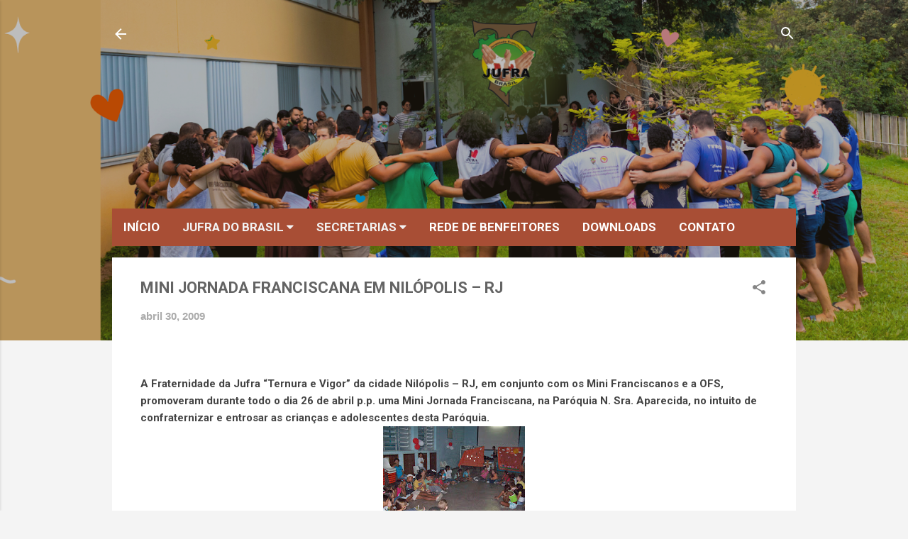

--- FILE ---
content_type: text/html
request_url: https://cdn.lightwidget.com/widgets/524c3127c42d53ce8f7058246df90649.html
body_size: 19300
content:
<!doctype html><html lang="en"><head><meta charset="utf-8"><meta name="viewport" content="width=device-width,initial-scale=1"><title>LightWidget - Responsive Widget for Instagram</title><link rel="canonical" href="https://cdn.lightwidget.com/widgets/524c3127c42d53ce8f7058246df90649.html"><style data-style="lightwidget">.lightwidget,.lightwidget *{border:0;box-sizing:border-box;line-height:1.5;margin:0;padding:0;-webkit-text-size-adjust:100%;-ms-text-size-adjust:100%;text-size-adjust:100%;vertical-align:baseline}.lightwidget{font-size:var(--lightwidget-font-size)}.lightwidget__tile{list-style:none;padding:var(--lightwidget-padding)}.lightwidget__tile--hidden{display:none}.lightwidget__image-wrapper{display:block;font-size:0;line-height:0}.lightwidget__link{background-color:transparent;cursor:pointer;display:block;position:relative;text-decoration:none}.lightwidget__caption,.lightwidget__reactions{color:var(--lightwidget-text-color);line-height:1.5;overflow:hidden;padding:.1rem}.lightwidget__caption{display:var(--lightwidget-caption)}.lightwidget__reactions{display:none}.lightwidget__image{border:0;height:auto;max-width:100%;width:100%}.lightwidget__posts{display:-webkit-flex;display:flex}.lightwidget__image-wrapper--carousel,.lightwidget__image-wrapper--video{position:relative}.lightwidget__image-wrapper--carousel:before,.lightwidget__image-wrapper--video:before{background:no-repeat 97% 3%/max(5%,1rem) auto;content:"";display:block;height:100%;left:0;opacity:.9;position:absolute;top:0;width:100%;z-index:1}.lightwidget__image-wrapper--carousel:before{background-image:url("data:image/svg+xml;charset=utf-8,%3Csvg xmlns='http://www.w3.org/2000/svg' xml:space='preserve' viewBox='0 0 50 50'%3E%3Cpath fill='%23fff' d='M2 15.1h31a2 2 0 0 1 2 2v31a2 2 0 0 1-2 2H2a2 2 0 0 1-2-2v-31c0-1.1.9-2 2-2'/%3E%3Cpath fill='%23fff' d='M50 32.9V2a2 2 0 0 0-2-2H17a2 2 0 0 0-2 2v.7c0 1.1.9 2 2 2h27.3c.5 0 1 .5 1 1V33c0 1.1.9 2 2 2h.7c1.1-.1 2-1 2-2.1'/%3E%3Cpath fill='%23fff' d='M42.5 40.5v-31a2 2 0 0 0-2-2h-31a2 2 0 0 0-2 2v.8c0 1.1.9 2 2 2h27.3c.6 0 1 .4 1 1v27.3c0 1.1.9 2 2 2h.7c1.1-.1 2-1 2-2.1'/%3E%3C/svg%3E")}.lightwidget__image-wrapper--video:before{background-image:url("data:image/svg+xml;charset=utf-8,%3Csvg xmlns='http://www.w3.org/2000/svg' xml:space='preserve' viewBox='0 0 512 512'%3E%3Cpath fill='%23fff' d='M116 512h280V0H116zm229-256-154 89V167zM492 0h-66v81h86V20c0-11-9-20-20-20M0 20v61h86V0H20C9 0 0 9 0 20m0 91h86v77H0zm0 107h86v76H0zm0 106h86v77H0zm0 107v61c0 11 9 20 20 20h66v-81zm426-213h86v76h-86zm0-107h86v77h-86zm0 320v81h66c11 0 20-9 20-20v-61zm0-107h86v77h-86z'/%3E%3Cpath fill='%23fff' d='M221 219v74l64-37z'/%3E%3C/svg%3E")}.lightwidget__focus{position:relative}.lightwidget__focus:focus{outline:none}.lightwidget__focus:after{box-shadow:inset 0 0 0 .4vw var(--lightwidget-focus-color);content:"";display:none;height:100%;left:0;position:absolute;top:0;width:100%}.lightwidget__focus:focus:after{display:block}.lightwidget__focus:focus:not(:focus-visible):after{display:none}.lightwidget__focus:focus-visible:after{display:block}:root{--lightwidget-font-size:1rem;--lightwidget-padding:2px;--lightwidget-caption:none;--lightwidget-columns:5;--lightwidget-preloader-color:#000000;--lightwidget-focus-color:#ffab00;--lightwidget-text-color:#333333}html{line-height:1}body{margin:0}.lightwidget{font-family:-apple-system,system-ui,BlinkMacSystemFont,Arial,Helvetica,Verdana,sans-serif}.lightwidget__posts--grid{-webkit-flex-wrap:wrap;flex-wrap:wrap}.lightwidget__posts--grid .lightwidget__tile{-webkit-flex-basis:calc(100%/var(--lightwidget-columns));flex-basis:calc(100%/var(--lightwidget-columns));max-width:calc(100%/var(--lightwidget-columns))}.lightwidget__preloader.lightwidget__preloader--lightbox img{opacity:.5;visibility:visible}.lightwidget__preloader--lightbox:after{background-color:var(--lightwidget-preloader-color);height:80%;max-height:2rem;max-width:2rem;width:80%}.lightwidget__posts--hover-zoom-in .lightwidget__image-wrapper{overflow:hidden}.lightwidget__posts--hover-zoom-in .lightwidget__image{transition:-webkit-transform .3s ease-in-out;transition:transform .3s ease-in-out;transition:transform .3s ease-in-out,-webkit-transform .3s ease-in-out}.lightwidget__posts--hover-zoom-in .lightwidget-hover .lightwidget__image,.lightwidget__posts--hover-zoom-in .lightwidget__link:hover .lightwidget__image{-webkit-transform:scale3d(1.1,1.1,1);transform:scale3d(1.1,1.1,1)}.lightwidget__posts--image-format-square .lightwidget__image-wrapper{aspect-ratio:1;max-width:100%}.lightwidget__posts--image-format-square .lightwidget__image{height:100%;object-fit:cover}@supports not (aspect-ratio:auto){.lightwidget__posts--image-format-square .lightwidget__image-wrapper{position:relative;width:100%}.lightwidget__posts--image-format-square .lightwidget__image-wrapper:after{content:"";display:block;padding-bottom:100%}.lightwidget__posts--image-format-square .lightwidget__image{position:absolute}}.lightwidget__load-more--loading,.lightwidget__preloader{position:relative}.lightwidget__load-more--loading:before,.lightwidget__preloader:after{-webkit-animation:lightwidget-spin 1s linear infinite;animation:lightwidget-spin 1s linear infinite;content:"";display:inline-block;inset:0;margin:auto;-webkit-mask:url("data:image/svg+xml;charset=utf-8,%3Csvg xmlns='http://www.w3.org/2000/svg' viewBox='0 0 100 100'%3E%3Cpath d='M50 97.5c-7.6 0-14.8-1.7-21.5-5.1l4.5-8.9c5.3 2.7 11 4.1 17 4.1 20.7 0 37.5-16.8 37.5-37.5S70.7 12.5 50 12.5h-.1v-10 5-5c26.3 0 47.6 21.3 47.6 47.5S76.2 97.5 50 97.5'/%3E%3C/svg%3E") 50% 50% no-repeat;position:absolute;z-index:2}@-webkit-keyframes lightwidget-spin{0%{-webkit-transform:rotate(0deg);transform:rotate(0deg)}to{-webkit-transform:rotate(1turn);transform:rotate(1turn)}}@keyframes lightwidget-spin{0%{-webkit-transform:rotate(0deg);transform:rotate(0deg)}to{-webkit-transform:rotate(1turn);transform:rotate(1turn)}}.lightwidget__preloader{overflow:hidden;width:100%}.lightwidget__header .lightwidget__preloader:after,.lightwidget__link .lightwidget__preloader:after{background-color:var(--lightwidget-preloader-color);height:80%;max-height:2rem;max-width:2rem;opacity:1;visibility:visible;width:80%}.lightwidget__preloader .lightwidget__caption,.lightwidget__preloader img{visibility:hidden}</style></head><body><div class="lightwidget" data-id="524c3127c42d53ce8f7058246df90649"><ul class="lightwidget__posts lightwidget__posts--grid lightwidget__posts--hover-zoom-in lightwidget__posts--image-format-square"><li class="lightwidget__tile"><a class="lightwidget__link lightwidget__focus" href="https://www.instagram.com/p/DSARBO7juTc/" target="_blank" rel="noopener" data-clid="18107184706732698"><figure class="lightwidget__photo lightwidget__preloader"><picture class="lightwidget__image-wrapper lightwidget__image-wrapper--image"><img data-src="https://scontent-fra5-1.cdninstagram.com/v/t51.82787-15/590403265_18013086869801198_3720234471608274277_n.jpg?stp=dst-jpg_e35_tt6&_nc_cat=100&ccb=7-5&_nc_sid=18de74&efg=eyJlZmdfdGFnIjoiRkVFRC5iZXN0X2ltYWdlX3VybGdlbi5DMyJ9&_nc_ohc=_MLNmNFvObgQ7kNvwGL1Lbq&_nc_oc=AdlwynSf_N3on9iVOFkK-3_rckDB1aEYsZ8iyqnjlZWyJwEGdNOgU1SbKPDIVfWaP3i7Jy2Q32ncEhAwYHFjXHEU&_nc_zt=23&_nc_ht=scontent-fra5-1.cdninstagram.com&edm=ANo9K5cEAAAA&_nc_gid=-aDuJt1Ify3Mekln75iUNA&oh=00_AflXFRf--pjNnQUxBaLON-UNrQtN8kCpiD1Ugf3MRAfgHg&oe=693CAFA0" width="1080" height="1080" alt="🎼 “De Deus no mundo torna-se a porta, para o pecado jamais aberta”. (Nossa Senhora dos Anjos -..." class="lightwidget__image" sizes="20vw"></picture><div class="lightwidget__reactions"><span class="lightwidget__likes">6</span><span class="lightwidget__comments">0</span></div><figcaption class="lightwidget__caption" data-lightbox-caption="🎼 “De Deus no mundo torna-se a porta, para o pecado jamais aberta”.\n(Nossa Senhora dos Anjos - Frei Florival e Coral Palestrina)\n—-\n“Hoje (08/12) celebramos a Solenidade da Imaculada Conceição da Bem-Aventurada Virgem Maria. Expressamos a nossa alegria porque (…) o Senhor concedeu a Maria a graça extraordinária de um coração totalmente puro, em vista de um milagre ainda maior: a vinda ao mundo, como homem, do Cristo Salvador (cf. Lc 1, 31-33).\n\nCaríssimos, grande é o dom da Imaculada Conceição, mas também o é o dom do Batismo que recebemos! O ‘sim’ da Mãe do Senhor é maravilhoso, mas o nosso também pode sê-lo, se renovado todos os dias com fidelidade, gratidão, humildade e perseverança, na oração e nas obras concretas de amor, desde os gestos mais extraordinários até aos compromissos e serviços mais quotidianos, para que Jesus seja conhecido, acolhido e amado em toda a parte e a sua salvação chegue a todos.”\n\nAngelus • 08 de dezembro de 2025\nPapa Leão XIV">🎼 “De Deus no mundo torna-se a porta, para o pecado jamais aberta”. (Nossa Senhora dos Anjos - Frei...</figcaption></figure></a></li><li class="lightwidget__tile"><a class="lightwidget__link lightwidget__focus" href="https://www.instagram.com/p/DRxCpNqDhLb/" target="_blank" rel="noopener" data-clid="18105444880642436"><figure class="lightwidget__photo lightwidget__preloader"><picture class="lightwidget__image-wrapper lightwidget__image-wrapper--image"><img data-src="https://scontent-fra5-1.cdninstagram.com/v/t51.82787-15/590407643_18012448520801198_7800556728554100304_n.jpg?stp=dst-jpg_e35_tt6&_nc_cat=110&ccb=7-5&_nc_sid=18de74&efg=eyJlZmdfdGFnIjoiRkVFRC5iZXN0X2ltYWdlX3VybGdlbi5DMyJ9&_nc_ohc=3U1iC6trsAgQ7kNvwHfSr6C&_nc_oc=AdniTx5eVfSghkan7nWu1l0u6JCeDgINXqZ7_noRTACrfkC_mwmD6Yok_NqGJNJeqAPufV7XmA14Gki8IpjaNIsw&_nc_zt=23&_nc_ht=scontent-fra5-1.cdninstagram.com&edm=ANo9K5cEAAAA&_nc_gid=-aDuJt1Ify3Mekln75iUNA&oh=00_Afn_04yYNx48pPoKZb5J9FBodNdysxrZIxmx9wmz5_KV1w&oe=693CA76D" width="1080" height="1080" alt="Com o coração cheio de esperança e alegria, convidamos os irmãos e irmãs Animadores Fraternos da..." class="lightwidget__image" sizes="20vw"></picture><div class="lightwidget__reactions"><span class="lightwidget__likes">19</span><span class="lightwidget__comments">0</span></div><figcaption class="lightwidget__caption" data-lightbox-caption="Com o coração cheio de esperança e alegria, convidamos os irmãos e irmãs Animadores Fraternos da JUFRA e INAFRA para o IV ENCONTRO REGIONAL DE ANIMADORES FRATERNOS, que acontecerá nos dias 23, 24 e 25 de janeiro de 2026, na cidade de Bodocó - PE, durante o Encontro de Formação da JUFRA.\n\nTEMA: “Tudo está interligado (LS 91)”\nLEMA: “Eu vim para que todos tenham vida, e a tenham em abundância.” (João 10, 10)\n\nO encontro será um espaço de fortalecimento da presença e missão da OFS junto à JUFRA e à INAFRA, incentivando o acompanhamento próximo de nossos jovens. \n\nPara as fraternidades que ainda não possuem animadores fraternos, pedimos que a OFS encaminhe um irmão ou irmã que se identifique com o serviço de Promoção Vocacional, a fim de conhecer, participar e contribuir com o processo formativo. \n\n📄 Leia a carta de convocação na íntegra no blog do regional: ofsnordesteb2.blogspot.com (link na bio e nos destaques).\n\n📝 INSCRIÇÕES ABERTAS: até 09 janeiro de 2026, pelo blog do regional.">Com o coração cheio de esperança e alegria, convidamos os irmãos e irmãs Animadores Fraternos da...</figcaption></figure></a></li><li class="lightwidget__tile"><a class="lightwidget__link lightwidget__focus" href="https://www.instagram.com/p/DRo75u2jiTT/" target="_blank" rel="noopener" data-clid="18083308466104043"><figure class="lightwidget__photo lightwidget__preloader"><picture class="lightwidget__image-wrapper lightwidget__image-wrapper--image"><img data-src="https://scontent-fra5-2.cdninstagram.com/v/t51.82787-15/590404178_18012110549801198_2530040618197646989_n.jpg?stp=dst-jpg_e35_tt6&_nc_cat=109&ccb=7-5&_nc_sid=18de74&efg=eyJlZmdfdGFnIjoiRkVFRC5iZXN0X2ltYWdlX3VybGdlbi5DMyJ9&_nc_ohc=0nvUhsnkCpsQ7kNvwFB_30x&_nc_oc=Adnhy_TnESVJBSn_yZI0Y_7cQsEgxHxy7XsPcSBcwxOQTB4MQzUCe9yeVuOl6ntYvMSzSGVtsycQjhohRUqaXMSL&_nc_zt=23&_nc_ht=scontent-fra5-2.cdninstagram.com&edm=ANo9K5cEAAAA&_nc_gid=-aDuJt1Ify3Mekln75iUNA&oh=00_AfmXUxbgZeUc_ctSEG94feLaml9QP_BsRBxsCpqzdaiswg&oe=693CA1F7" width="1080" height="1080" alt="Hoje, dia 29 de novembro, celebramos Todos os Santos da Ordem Seráfica, honrando toda a “multidão..." class="lightwidget__image" sizes="20vw"></picture><div class="lightwidget__reactions"><span class="lightwidget__likes">158</span><span class="lightwidget__comments">0</span></div><figcaption class="lightwidget__caption" data-lightbox-caption="Hoje, dia 29 de novembro, celebramos Todos os Santos da Ordem Seráfica, honrando toda a “multidão imensa” de mártires, doutores, sacerdotes, leigos, homens e mulheres que viveram em santidade seguindo o carisma franciscano. \n\nNesta data recordamos todos os membros da Família Franciscana (as três ordens) que, ao longo da história, alcançaram a santidade através da vida inspirada por São Francisco de Assis, incluindo aqueles que não foram formalmente canonizados pela Igreja.\n\nÉ um dia para honrar e recordar as vidas desses santos que se santificaram vivendo a regra franciscana, e também um convite a todos nós a santificação pelo mesmo caminho de pobreza, humildade e obediência proposto por Francisco.\n—\n🙏🏻 Deus Eterno e Todo-poderoso, que vos dignastes iluminar a vossa Igreja com o esplendor de todos os santos da Ordem Seráfica, fazei que, celebrando numa só festa a sua memória, possamos seguir na Terra os seus exemplos, e alcançar no Céu a coroa da justiça. Por Nosso Senhor Jesus Cristo, vosso Filho, na unidade do Espírito Santo por todos os séculos, dos séculos. Amém">Hoje, dia 29 de novembro, celebramos Todos os Santos da Ordem Seráfica, honrando toda a “multidão...</figcaption></figure></a></li><li class="lightwidget__tile"><a class="lightwidget__link lightwidget__focus" href="https://www.instagram.com/p/DRnqOyREUuI/" target="_blank" rel="noopener" data-clid="18002110379684262"><figure class="lightwidget__photo lightwidget__preloader" data-carousel="[base64]/[base64]/[base64]"><picture class="lightwidget__image-wrapper lightwidget__image-wrapper--carousel"><img data-src="https://scontent-fra5-2.cdninstagram.com/v/t51.82787-15/588881564_18012062246801198_6640017224819839043_n.jpg?stp=dst-jpg_e35_tt6&_nc_cat=109&ccb=7-5&_nc_sid=18de74&efg=eyJlZmdfdGFnIjoiQ0FST1VTRUxfSVRFTS5iZXN0X2ltYWdlX3VybGdlbi5DMyJ9&_nc_ohc=ZaxI4ZJsAJoQ7kNvwFo0hx1&_nc_oc=AdkhmccybH-AT9cjL5cB37G2ImfBQu-YDcIceSIRW3RRyRQHSJr6UCIDSeW1py5OzaT16iPMhIKF4yRnVULejyZu&_nc_zt=23&_nc_ht=scontent-fra5-2.cdninstagram.com&edm=ANo9K5cEAAAA&_nc_gid=-aDuJt1Ify3Mekln75iUNA&oh=00_AflQLwlXWspUmNIgrRYnsFnasv1SY8ZITv0Cx0u7Hr-M0A&oe=693CA7E3" width="1080" height="1080" alt="No último domingo, 23 de novembro, a Fraternidade Santa Isabel da Hungria, de Triunfo/PE,..." class="lightwidget__image" sizes="20vw"></picture><div class="lightwidget__reactions"><span class="lightwidget__likes">111</span><span class="lightwidget__comments">8</span></div><figcaption class="lightwidget__caption" data-lightbox-caption="No último domingo, 23 de novembro, a Fraternidade Santa Isabel da Hungria, de Triunfo/PE, celebrou com alegria a Profissão Definitiva de sete irmãos e irmãs na Ordem Franciscana Secular:\n\n• Daniela Victoria\n• Emerson Oliveira\n• Janine Danielle\n• Jacinta Gomes\n• Juliana Maísa\n• Valdy Emanoel\n• Victor Douglas\n\nA Celebração Eucarística aconteceu na Igreja do Convento São Boaventura, sendo presidida pelo Frei Marcondes Uchoa, OFM, e concelebrada pelo Frei Zezinho Teixeira, OFM. O momento contou com a presença da fraternidade, familiares, Família Franciscana e comunidade.\n\nAos neo-professos, desejamos as bênçãos do Senhor, perseverança no caminhada e fidelidade ao carisma. \n\nPaz e Bem">No último domingo, 23 de novembro, a Fraternidade Santa Isabel da Hungria, de Triunfo/PE, celebrou...</figcaption></figure></a></li><li class="lightwidget__tile"><a class="lightwidget__link lightwidget__focus" href="https://www.instagram.com/p/DRnpQrVEa1K/" target="_blank" rel="noopener" data-clid="18104429593637133"><figure class="lightwidget__photo lightwidget__preloader" data-carousel="[base64]/[base64]/[base64]/[base64]"><picture class="lightwidget__image-wrapper lightwidget__image-wrapper--carousel"><img data-src="https://scontent-fra3-2.cdninstagram.com/v/t51.82787-15/591078985_18012062018801198_5191396159478591093_n.jpg?stp=dst-jpg_e35_tt6&_nc_cat=111&ccb=7-5&_nc_sid=18de74&efg=eyJlZmdfdGFnIjoiQ0FST1VTRUxfSVRFTS5iZXN0X2ltYWdlX3VybGdlbi5DMyJ9&_nc_ohc=LcCL0JfFbUQQ7kNvwGCX8Sq&_nc_oc=Adn5Sx_DB-lbINo9vzxqvcopqz7OpIo-tVxsAfVT5nNxM33yIJuNKfG0SNIlNYFHOvGJV-sflPQUK5ZRe7uqC1FZ&_nc_zt=23&_nc_ht=scontent-fra3-2.cdninstagram.com&edm=ANo9K5cEAAAA&_nc_gid=-aDuJt1Ify3Mekln75iUNA&oh=00_AfnRTN7cv2q8LoCei815w6EM_F8vh-hX0VZJldzMBryZBw&oe=693CB51E" width="1080" height="1080" alt="A Fraternidade Santa Isabel da Hungria, em Triunfo/PE, realizou seu último Capítulo Eletivo no..." class="lightwidget__image" sizes="20vw"></picture><div class="lightwidget__reactions"><span class="lightwidget__likes">44</span><span class="lightwidget__comments">0</span></div><figcaption class="lightwidget__caption" data-lightbox-caption="A Fraternidade Santa Isabel da Hungria, em Triunfo/PE, realizou seu último Capítulo Eletivo no dia 23 de novembro, conduzido pelo ministro regional Flávio Martins e assistência espiritual do Frei Vitor Batista OFM.\n\nForam eleitos para o novo triênio:\n\n• Ministra: Rosilene Moraes\n• Vice-Ministra: Alex Sandra Pádua\n• Formador: Valdy Emanoel Ramos\n• Secretária: Roseane Morais\n• Tesoureiro: Josecley Beserra\n• Animador Fraterno: Victor Douglas\n\nQue o Espírito Santo ilumine o conselho recém-eleito em sua missão de animar a vida fraterna e fortalecer o carisma franciscano na comunidade.\n\nPaz e Bem">A Fraternidade Santa Isabel da Hungria, em Triunfo/PE, realizou seu último Capítulo Eletivo no dia...</figcaption></figure></a></li><li class="lightwidget__tile"><a class="lightwidget__link lightwidget__focus" href="https://www.instagram.com/p/DRnok1ckd0V/" target="_blank" rel="noopener" data-clid="18069651710611991"><figure class="lightwidget__photo lightwidget__preloader" data-carousel="[base64]/[base64]/[base64]"><picture class="lightwidget__image-wrapper lightwidget__image-wrapper--carousel"><img data-src="https://scontent-fra3-2.cdninstagram.com/v/t51.82787-15/589172557_18012061589801198_1179368674796416840_n.jpg?stp=dst-jpg_e35_tt6&_nc_cat=111&ccb=7-5&_nc_sid=18de74&efg=eyJlZmdfdGFnIjoiQ0FST1VTRUxfSVRFTS5iZXN0X2ltYWdlX3VybGdlbi5DMyJ9&_nc_ohc=57gVGl_WStoQ7kNvwFPDi85&_nc_oc=Adl6ukM-VCBweRerQT8fWdZakc1v-0FdJJNxu-6GF2MJi89G5rX6FghR_vq39hNJ-2jLgm5Gm5TibprwiasgkmBC&_nc_zt=23&_nc_ht=scontent-fra3-2.cdninstagram.com&edm=ANo9K5cEAAAA&_nc_gid=-aDuJt1Ify3Mekln75iUNA&oh=00_AflWDHd8PFwm6kKkGIps24vNnnw7wpfz-7Xt4Pb0qBYELA&oe=693CC304" width="1080" height="1080" alt="A Fraternidade Santa Clara de Assis, em Ouricuri/PE, realizou seu último Capítulo Eletivo no dia..." class="lightwidget__image" sizes="20vw"></picture><div class="lightwidget__reactions"><span class="lightwidget__likes">43</span><span class="lightwidget__comments">2</span></div><figcaption class="lightwidget__caption" data-lightbox-caption="A Fraternidade Santa Clara de Assis, em Ouricuri/PE, realizou seu último Capítulo Eletivo no dia 22 de novembro, conduzido pelo ministro regional Flávio Martins, com a assessoria de Josilene Leandro, Coordenadora para o Distrito Sertão do Araripe e assistência espiritual do Frei Vitor Batista OFM, e Frei Alexandre Barbosa OFMCap.\n\nForam eleitos para o novo triênio:\n\n• Ministra: Maria de Jesus\n• Vice-Ministra: Gilvania\n• Formador: Juarez\n• Secretária: Salete\n• Tesoureira: Hélia\n• Animadora Fraterna: Socorro Silva\n\nQue o Espírito Santo ilumine o conselho recém-eleito em sua missão de animar a vida fraterna e fortalecer o carisma franciscano na comunidade.\n\nPaz e Bem">A Fraternidade Santa Clara de Assis, em Ouricuri/PE, realizou seu último Capítulo Eletivo no dia 22...</figcaption></figure></a></li><li class="lightwidget__tile"><a class="lightwidget__link lightwidget__focus" href="https://www.instagram.com/p/DRnoF17EZGF/" target="_blank" rel="noopener" data-clid="18183347215344817"><figure class="lightwidget__photo lightwidget__preloader" data-carousel="[base64]/[base64]"><picture class="lightwidget__image-wrapper lightwidget__image-wrapper--carousel"><img data-src="https://scontent-fra5-2.cdninstagram.com/v/t51.82787-15/590844470_18012061454801198_8229756208149671975_n.jpg?stp=dst-jpg_e35_tt6&_nc_cat=109&ccb=7-5&_nc_sid=18de74&efg=eyJlZmdfdGFnIjoiQ0FST1VTRUxfSVRFTS5iZXN0X2ltYWdlX3VybGdlbi5DMyJ9&_nc_ohc=VADCdzDu0xgQ7kNvwGkfgkR&_nc_oc=Adl0VByO5mYownfbZdMMrXJoukmU6mwglOuG-vPBwVwY0jxwJMCQEEsTJNzuu7eu34gCP8FsV2B2m01HpTqKZQNX&_nc_zt=23&_nc_ht=scontent-fra5-2.cdninstagram.com&edm=ANo9K5cEAAAA&_nc_gid=-aDuJt1Ify3Mekln75iUNA&oh=00_Afm-CCgZrSNC_Rx3j23YuSiyI8Tqmsh05mjrlbA9uVfgsA&oe=693CA99E" width="1080" height="1080" alt="A Fraternidade São Domingos, em Barra de São Pedro, Ouricuri/PE, realizou seu último Capítulo..." class="lightwidget__image" sizes="20vw"></picture><div class="lightwidget__reactions"><span class="lightwidget__likes">22</span><span class="lightwidget__comments">0</span></div><figcaption class="lightwidget__caption" data-lightbox-caption="A Fraternidade São Domingos, em Barra de São Pedro, Ouricuri/PE, realizou seu último Capítulo Eletivo no dia 22 de novembro, conduzido pelo ministro regional Flávio Martins, com a assessoria de Josilene Leandro, Coordenadora para o Distrito Sertão do Araripe e assistência espiritual do Frei Vitor Batista OFM, e Frei Alexandre Barbosa OFMCap.\n\nForam eleitos para o novo triênio:\n\nMinistra: Rita Salviano\nVice-ministra: Cleonice Maria\nFormadora: Maria Aparecida\nSecretário: Laudenor Alves\nTesoureira: Antonia Cordeiro\n\nQue o Espírito Santo ilumine o conselho recém-eleito em sua missão de animar a vida fraterna e fortalecer o carisma franciscano na comunidade.\n\nPaz e Bem">A Fraternidade São Domingos, em Barra de São Pedro, Ouricuri/PE, realizou seu último Capítulo...</figcaption></figure></a></li><li class="lightwidget__tile"><a class="lightwidget__link lightwidget__focus" href="https://www.instagram.com/p/DRnhY-_EbiP/" target="_blank" rel="noopener" data-clid="17980280384929733"><figure class="lightwidget__photo lightwidget__preloader" data-carousel="[base64]/[base64]"><picture class="lightwidget__image-wrapper lightwidget__image-wrapper--carousel"><img data-src="https://scontent-fra3-2.cdninstagram.com/v/t51.82787-15/591141595_18012057764801198_8937794538623088559_n.jpg?stp=dst-jpg_e35_tt6&_nc_cat=104&ccb=7-5&_nc_sid=18de74&efg=eyJlZmdfdGFnIjoiQ0FST1VTRUxfSVRFTS5iZXN0X2ltYWdlX3VybGdlbi5DMyJ9&_nc_ohc=Kit1bsJLIxwQ7kNvwHcgKKW&_nc_oc=AdnolczlYMsEvTNzlf-ayOpZMhN0QpRwBfcOI1oDkqBuxIXweecEFpLxJQu29TYq8Lh2RfUaKJLzjVseTLyoo7q7&_nc_zt=23&_nc_ht=scontent-fra3-2.cdninstagram.com&edm=ANo9K5cEAAAA&_nc_gid=-aDuJt1Ify3Mekln75iUNA&oh=00_Afk9A-sh1DhGUK5qsTiibZNniMIwu8c8m0PbPggC0_PaLg&oe=693CA1AB" width="1080" height="1080" alt="A Fraternidade Santa Clara de Assis, em Exu/PE, realizou seu último Capítulo Eletivo no dia 21 de..." class="lightwidget__image" sizes="20vw"></picture><div class="lightwidget__reactions"><span class="lightwidget__likes">35</span><span class="lightwidget__comments">1</span></div><figcaption class="lightwidget__caption" data-lightbox-caption="A Fraternidade Santa Clara de Assis, em Exu/PE, realizou seu último Capítulo Eletivo no dia 21 de novembro, conduzido pelo ministro regional Flávio Martins, com a assessoria de Josilene Leandro, Coordenadora para o Distrito Sertão do Araripe e assistência espiritual do Frei Vitor Batista OFM, e Frei Alexandre Barbosa OFMCap.\n\nForam eleitos para o novo triênio:#\n\n• Ministra: Ursulina\n• Vice-Ministra: Maria Edna\n• Formadora: Ivone\n• Secretária: Zildene\n• Tesoureira: Cleane\n\nQue o Espírito Santo ilumine o conselho recém-eleito em sua missão de animar a vida fraterna e fortalecer o carisma franciscano na comunidade.\n\nPaz e Bem">A Fraternidade Santa Clara de Assis, em Exu/PE, realizou seu último Capítulo Eletivo no dia 21 de...</figcaption></figure></a></li><li class="lightwidget__tile"><a class="lightwidget__link lightwidget__focus" href="https://www.instagram.com/p/DRne8XfEUF1/" target="_blank" rel="noopener" data-clid="18074810965990182"><figure class="lightwidget__photo lightwidget__preloader" data-carousel="[base64]/[base64]"><picture class="lightwidget__image-wrapper lightwidget__image-wrapper--carousel"><img data-src="https://scontent-fra3-2.cdninstagram.com/v/t51.82787-15/591048131_18012057413801198_8240083807981504973_n.jpg?stp=dst-jpg_e35_tt6&_nc_cat=104&ccb=7-5&_nc_sid=18de74&efg=eyJlZmdfdGFnIjoiQ0FST1VTRUxfSVRFTS5iZXN0X2ltYWdlX3VybGdlbi5DMyJ9&_nc_ohc=t7s6vyGdQacQ7kNvwFiIp7-&_nc_oc=AdnrDBVdkGU8MKSt-e_c_a0k4yhuYTvEPXFS-jaWsp4_VEzfp-Co060MhgG_tCzvsH_GVUEz0iKAkBvz9tMPalUd&_nc_zt=23&_nc_ht=scontent-fra3-2.cdninstagram.com&edm=ANo9K5cEAAAA&_nc_gid=-aDuJt1Ify3Mekln75iUNA&oh=00_AfmigNfEXArtWY7U0-rGHn6i0wPsggKCWYDTwm0H2VZbyw&oe=693CA8B8" width="1080" height="1080" alt="No domingo, 16 de novembro, a Venerável Ordem Terceira de São Francisco do Recife (VOT) reuniu..." class="lightwidget__image" sizes="20vw"></picture><div class="lightwidget__reactions"><span class="lightwidget__likes">61</span><span class="lightwidget__comments">2</span></div><figcaption class="lightwidget__caption" data-lightbox-caption="No domingo, 16 de novembro, a Venerável Ordem Terceira de São Francisco do Recife (VOT) reuniu seus membros para a escolha do novo conselho.\n\nEm clima de oração e escuta fraterna, o Capítulo Eletivo foi presidido por Flávio Martins, ministro regional, e contou com a assistência espiritual de Frei Vitor Batista OFM.\n\nForam confirmados como novos conselheiros e conselheiras:\n\n• Ministro: João Gomes\n• Vice-Ministro: Daniel Caminha\n• Formadora: Mércia Celi\n• Secretária: Simone Melo\n• Tesoureiro: Rommel Araújo\n\nO Regional Nordeste B2 acolhe com alegria aqueles que assumem a missão de animar a caminhada franciscana da VOT do Recife, invocando as luzes e a sabedoria do Espírito Santo para este novo tempo de serviço.\n\nPaz e Bem">No domingo, 16 de novembro, a Venerável Ordem Terceira de São Francisco do Recife (VOT) reuniu seus...</figcaption></figure></a></li><li class="lightwidget__tile"><a class="lightwidget__link lightwidget__focus" href="https://www.instagram.com/p/DRexttpDpjd/" target="_blank" rel="noopener" data-clid="18080114510154997"><figure class="lightwidget__photo lightwidget__preloader"><picture class="lightwidget__image-wrapper lightwidget__image-wrapper--image"><img data-src="https://scontent-fra3-1.cdninstagram.com/v/t51.82787-15/590410947_18011709830801198_1119735322550472343_n.jpg?stp=dst-jpg_e35_tt6&_nc_cat=105&ccb=7-5&_nc_sid=18de74&efg=eyJlZmdfdGFnIjoiRkVFRC5iZXN0X2ltYWdlX3VybGdlbi5DMyJ9&_nc_ohc=lDSFyi541lQQ7kNvwE1I95x&_nc_oc=AdnZ2SCr3buPusyhfhZIefWI_jFqaAlINlvsg_xqq4ciEZPgou_VX82EDn86I3eZlIrqZE0gLO5nQuC53TSDbhqO&_nc_zt=23&_nc_ht=scontent-fra3-1.cdninstagram.com&edm=ANo9K5cEAAAA&_nc_gid=-aDuJt1Ify3Mekln75iUNA&oh=00_AfnYAz_azjcn5l8RyIlZTpOtI_roqRx_qyHHtzG4qNO3fA&oe=693CBD6C" width="1080" height="1080" alt="Hoje, 25 de novembro, celebramos a memória de Todos os Fiéis Defuntos da Ordem Seráfica. Rezemos..." class="lightwidget__image" sizes="20vw"></picture><div class="lightwidget__reactions"><span class="lightwidget__likes">31</span><span class="lightwidget__comments">0</span></div><figcaption class="lightwidget__caption" data-lightbox-caption="Hoje, 25 de novembro, celebramos a memória de Todos os Fiéis Defuntos da Ordem Seráfica.\nRezemos pela alma de nossos irmãos e irmãs franciscanos, que nos precederam na Fraternidade Celeste:\n\n“Ó Deus, glória dos fiéis e vida dos justos, que nos remistes pela morte e ressurreição do vosso Filho, concedei aos nossos irmãos e irmãs franciscanos falecidos, que, tendo professado o mistério da vossa ressurreição, mereçam alegrar-se na eterna felicidade. Por nosso Senhor Jesus Cristo, vosso Filho, na unidade do Espírito Santo. Amém”\n(LH - Próprio da Família Franciscana)">Hoje, 25 de novembro, celebramos a memória de Todos os Fiéis Defuntos da Ordem Seráfica. Rezemos...</figcaption></figure></a></li></ul></div><script>var widget;!function(){"use strict";function t(e){return t="function"==typeof Symbol&&"symbol"==typeof Symbol.iterator?function(t){return typeof t}:function(t){return t&&"function"==typeof Symbol&&t.constructor===Symbol&&t!==Symbol.prototype?"symbol":typeof t},t(e)}function e(t,e){for(var n=0;n<e.length;n++){var o=e[n];o.enumerable=o.enumerable||!1,o.configurable=!0,"value"in o&&(o.writable=!0),Object.defineProperty(t,r(o.key),o)}}function r(e){var r=function(e){if("object"!=t(e)||!e)return e;var r=e[Symbol.toPrimitive];if(void 0!==r){var n=r.call(e,"string");if("object"!=t(n))return n;throw new TypeError("@@toPrimitive must return a primitive value.")}return String(e)}(e);return"symbol"==t(r)?r:r+""}var n=function(){return t=function t(e){!function(t,e){if(!(t instanceof e))throw new TypeError("Cannot call a class as a function")}(this,t),this.options=e,this.modules=[]},(r=[{key:"registerModule",value:function(t){this.modules.push(t)}},{key:"init",value:function(t){if(!(t instanceof Element))throw new TypeError("Value passed as domElement is not DOM element");this.el=t.querySelector(".lightwidget__posts");var e=this.options.breakpoints.filter((function(t){return!0===t.base})).pop();this._initBaseModules(e)}},{key:"getWidgetId",value:function(){return this.options.widgetId}},{key:"_initBaseModules",value:function(t){var e=this;this.modules=this.modules.map((function(t){return new t(e.el)})),this.modules.forEach((function(r){return r.run(t,e.options)}))}}])&&e(t.prototype,r),Object.defineProperty(t,"prototype",{writable:!1}),t;var t,r}();function o(t){return o="function"==typeof Symbol&&"symbol"==typeof Symbol.iterator?function(t){return typeof t}:function(t){return t&&"function"==typeof Symbol&&t.constructor===Symbol&&t!==Symbol.prototype?"symbol":typeof t},o(t)}function i(t,e){for(var r=0;r<e.length;r++){var n=e[r];n.enumerable=n.enumerable||!1,n.configurable=!0,"value"in n&&(n.writable=!0),Object.defineProperty(t,s(n.key),n)}}function s(t){var e=function(t){if("object"!=o(t)||!t)return t;var e=t[Symbol.toPrimitive];if(void 0!==e){var r=e.call(t,"string");if("object"!=o(r))return r;throw new TypeError("@@toPrimitive must return a primitive value.")}return String(t)}(t);return"symbol"==o(e)?e:e+""}var a=function(){return t=function t(){!function(t,e){if(!(t instanceof e))throw new TypeError("Cannot call a class as a function")}(this,t),this.cssVariablesSupported=this._checkCssVariablesSupport(),!0!==this.cssVariablesSupported&&this._setStylesProperties()},(e=[{key:"run",value:function(){if(!0!==this.cssVariablesSupported){var t=this._extractCssVariables(this.originalStyles);this.styleEl.innerHTML=this._replaceVariables(this.originalStyles,t)}}},{key:"_checkCssVariablesSupport",value:function(){var t=document.createElement("div");return t.style.setProperty("--l","w"),"w"===t.style.getPropertyValue("--l")}},{key:"_setStylesProperties",value:function(){this.styleEl=document.querySelector('style[data-style="lightwidget"]'),this.originalStyles=this.styleEl.innerHTML}},{key:"_extractCssVariables",value:function(t){for(var e=new RegExp(/[{;](--lightwidget-([a-z-]*)):([^;}]+)/g),r=[],n=e.exec(t);null!==n;)r[n[1]]=n[3],n=e.exec(t);return r}},{key:"_replaceVariables",value:function(t,e){for(var r in e)Object.prototype.hasOwnProperty.call(e,r)&&(t=t.split("var(".concat(r,")")).join(e[r]));return t}}])&&i(t.prototype,e),Object.defineProperty(t,"prototype",{writable:!1}),t;var t,e}();function l(t){return l="function"==typeof Symbol&&"symbol"==typeof Symbol.iterator?function(t){return typeof t}:function(t){return t&&"function"==typeof Symbol&&t.constructor===Symbol&&t!==Symbol.prototype?"symbol":typeof t},l(t)}function u(t,e){for(var r=0;r<e.length;r++){var n=e[r];n.enumerable=n.enumerable||!1,n.configurable=!0,"value"in n&&(n.writable=!0),Object.defineProperty(t,c(n.key),n)}}function c(t){var e=function(t){if("object"!=l(t)||!t)return t;var e=t[Symbol.toPrimitive];if(void 0!==e){var r=e.call(t,"string");if("object"!=l(r))return r;throw new TypeError("@@toPrimitive must return a primitive value.")}return String(t)}(t);return"symbol"==l(e)?e:e+""}var f=function(){return t=function t(e){var r=this;!function(t,e){if(!(t instanceof e))throw new TypeError("Cannot call a class as a function")}(this,t),this.el=e.parentElement,this.widgetId=this.el.getAttribute("data-id"),e.addEventListener("lightwidget-load-more",(function(){r._sendPostMessage()}))},(e=[{key:"_sendPostMessage",value:function(){var t={type:"lightwidget_size",widgetId:this.widgetId,size:this.el.offsetHeight};window.parent.postMessage(t,"*")}},{key:"run",value:function(){var t=this;window.addEventListener("resize",(function(){return t._sendPostMessage()}),!1),"https"===window.location.protocol&&window.addEventListener("deviceorientation",(function(){return t._sendPostMessage()}),!1),setInterval((function(){return t._sendPostMessage()}),500)}}])&&u(t.prototype,e),Object.defineProperty(t,"prototype",{writable:!1}),t;var t,e}();function d(t){return d="function"==typeof Symbol&&"symbol"==typeof Symbol.iterator?function(t){return typeof t}:function(t){return t&&"function"==typeof Symbol&&t.constructor===Symbol&&t!==Symbol.prototype?"symbol":typeof t},d(t)}function p(t,e){for(var r=0;r<e.length;r++){var n=e[r];n.enumerable=n.enumerable||!1,n.configurable=!0,"value"in n&&(n.writable=!0),Object.defineProperty(t,y(n.key),n)}}function y(t){var e=function(t){if("object"!=d(t)||!t)return t;var e=t[Symbol.toPrimitive];if(void 0!==e){var r=e.call(t,"string");if("object"!=d(r))return r;throw new TypeError("@@toPrimitive must return a primitive value.")}return String(t)}(t);return"symbol"==d(e)?e:e+""}function h(t){return h="function"==typeof Symbol&&"symbol"==typeof Symbol.iterator?function(t){return typeof t}:function(t){return t&&"function"==typeof Symbol&&t.constructor===Symbol&&t!==Symbol.prototype?"symbol":typeof t},h(t)}function v(t,e){for(var r=0;r<e.length;r++){var n=e[r];n.enumerable=n.enumerable||!1,n.configurable=!0,"value"in n&&(n.writable=!0),Object.defineProperty(t,b(n.key),n)}}function b(t){var e=function(t){if("object"!=h(t)||!t)return t;var e=t[Symbol.toPrimitive];if(void 0!==e){var r=e.call(t,"string");if("object"!=h(r))return r;throw new TypeError("@@toPrimitive must return a primitive value.")}return String(t)}(t);return"symbol"==h(e)?e:e+""}function m(){try{var t=!Boolean.prototype.valueOf.call(Reflect.construct(Boolean,[],(function(){})))}catch(t){}return(m=function(){return!!t})()}function g(){return g="undefined"!=typeof Reflect&&Reflect.get?Reflect.get.bind():function(t,e,r){var n=function(t,e){for(;!{}.hasOwnProperty.call(t,e)&&null!==(t=w(t)););return t}(t,e);if(n){var o=Object.getOwnPropertyDescriptor(n,e);return o.get?o.get.call(arguments.length<3?t:r):o.value}},g.apply(null,arguments)}function w(t){return w=Object.setPrototypeOf?Object.getPrototypeOf.bind():function(t){return t.__proto__||Object.getPrototypeOf(t)},w(t)}function S(t,e){return S=Object.setPrototypeOf?Object.setPrototypeOf.bind():function(t,e){return t.__proto__=e,t},S(t,e)}var _=function(t){function e(t){return function(t,e){if(!(t instanceof e))throw new TypeError("Cannot call a class as a function")}(this,e),function(t,e,r){return e=w(e),function(t,e){if(e&&("object"==h(e)||"function"==typeof e))return e;if(void 0!==e)throw new TypeError("Derived constructors may only return object or undefined");return function(t){if(void 0===t)throw new ReferenceError("this hasn't been initialised - super() hasn't been called");return t}(t)}(t,m()?Reflect.construct(e,r||[],w(t).constructor):e.apply(t,r))}(this,e,[t])}return function(t,e){if("function"!=typeof e&&null!==e)throw new TypeError("Super expression must either be null or a function");t.prototype=Object.create(e&&e.prototype,{constructor:{value:t,writable:!0,configurable:!0}}),Object.defineProperty(t,"prototype",{writable:!1}),e&&S(t,e)}(e,t),r=e,n=[{key:"sendRequest",value:function(t){var r,n,o,i=new XMLHttpRequest,s=(r=e,n=this,"function"==typeof(o=g(w(1&3?r.prototype:r),"sendRequest",n))?function(t){return o.apply(n,t)}:o)([t]);return i.open("GET",s,!0),i.send(null),s}}],n&&v(r.prototype,n),Object.defineProperty(r,"prototype",{writable:!1}),r;var r,n}(function(){return t=function t(e){!function(t,e){if(!(t instanceof e))throw new TypeError("Cannot call a class as a function")}(this,t),this.el=e.parentElement,this.widgetId=this.el.getAttribute("data-id")},(e=[{key:"sendRequest",value:function(t){var e={a:(new Date).getTime(),b:this.widgetId,c:t.dataset.clid,d:"c"},r=Object.keys(e).map((function(t){return"".concat(encodeURIComponent(t),"=").concat(encodeURIComponent(e[t]))})).join("&");return"https://lightwidget.com/widgets/_.gif?".concat(r)}},{key:"run",value:function(){var t=this;this.el.addEventListener("click",(function(e){for(var r=e.target;r!==document;r=r.parentNode)if(r.hasAttribute("data-clid")){t.sendRequest(r);break}}))}}])&&p(t.prototype,e),Object.defineProperty(t,"prototype",{writable:!1}),t;var t,e}());function P(t){return P="function"==typeof Symbol&&"symbol"==typeof Symbol.iterator?function(t){return typeof t}:function(t){return t&&"function"==typeof Symbol&&t.constructor===Symbol&&t!==Symbol.prototype?"symbol":typeof t},P(t)}function E(t,e){for(var r=0;r<e.length;r++){var n=e[r];n.enumerable=n.enumerable||!1,n.configurable=!0,"value"in n&&(n.writable=!0),Object.defineProperty(t,k(n.key),n)}}function k(t){var e=function(t){if("object"!=P(t)||!t)return t;var e=t[Symbol.toPrimitive];if(void 0!==e){var r=e.call(t,"string");if("object"!=P(r))return r;throw new TypeError("@@toPrimitive must return a primitive value.")}return String(t)}(t);return"symbol"==P(e)?e:e+""}var j=function(){return t=function t(e){var r=this;!function(t,e){if(!(t instanceof e))throw new TypeError("Cannot call a class as a function")}(this,t),this.el=e,this.widgetId=this.el.parentElement.getAttribute("data-id"),this.interval=null,this.lightboxScript=null,this.cssVariables="",this.profileData=null,this.i18n={},this.currentPost=0,this.posts=[],this.postSelector=".lightwidget__link",this.preloaderClass="lightwidget__preloader",this.preloaderClassModifier="".concat(this.preloaderClass,"--lightbox"),this.el.addEventListener("lightwidget-load-more",(function(t){r._loadMoreHandler(t.detail)}))},(e=[{key:"run",value:function(t,e){var r=this;this.posts=[].slice.call(this.el.querySelectorAll(this.postSelector)),this.cssVariables=":root{".concat(e.lightbox.cssVariables,"}"),this.profileData=e.lightbox.profile,this.i18n=e.lightbox.i18n,this.el.addEventListener("click",(function(t){for(var e=t.target;e!==document;e=e.parentNode)if(e.hasAttribute("data-clid")){t.preventDefault(),t.stopPropagation(),r.currentPost=r.posts.indexOf(e),r._openDialog();break}}),!0),window.addEventListener("message",(function(t){if("lightwidget_lightbox_data_received"===t.data.type){clearInterval(r.interval),r.interval=null,r.lightboxScript=!0;var e=r.el.querySelector(".".concat(r.preloaderClassModifier));null!==e&&(e.classList.remove(r.preloaderClass),e.classList.remove(r.preloaderClassModifier))}"lightwidget_lightbox_next"===t.data.type&&r.next(),"lightwidget_lightbox_prev"===t.data.type&&r.prev()}),!1)}},{key:"_openDialog",value:function(){var t=this;if(null===this.lightboxScript){var e=this.posts[this.currentPost].querySelector(".lightwidget__photo");return e.classList.add(this.preloaderClass),e.classList.add(this.preloaderClassModifier),this.interval=setInterval((function(){return t._sendPostMessage()}),30),void(window.parent===window&&(this.cssVariables=this.cssVariables.replace("--lightwidget-lightbox-font:inherit","--lightwidget-lightbox-font:-apple-system,system-ui,BlinkMacSystemFont,Arial,Helvetica,Verdana,sans-serif"),this.lightboxScript=document.createElement("script"),this.lightboxScript.src="https://cdn.lightwidget.com/widgets/lightwidget-lightbox.y.js".replace("y","a232e3"),document.body.appendChild(this.lightboxScript)))}this._sendPostMessage()}},{key:"next",value:function(){this.currentPost++,this.currentPost>=this.posts.length&&(this.currentPost=0),this._sendPostMessage()}},{key:"prev",value:function(){this.currentPost--,this.currentPost<0&&(this.currentPost=this.posts.length-1),this._sendPostMessage()}},{key:"_sendPostMessage",value:function(){var t,e,r,n,o,i,s,a,l=this.posts[this.currentPost].querySelector(".lightwidget__image"),u=this.posts[this.currentPost].querySelector(".lightwidget__photo"),c=u.querySelector('source[type="image/avif"]'),f=u.querySelector('source[type="image/webp"]');window.parent.postMessage({type:"lightwidget_lightbox",version:"a232e3",variables:this.cssVariables,widgetId:this.widgetId,profile:this.profileData,i18n:this.i18n,post:{image:{avif:null!==c?null!==(t=c.getAttribute("data-srcset"))&&void 0!==t?t:c.getAttribute("srcset"):"",webp:null!==f?null!==(e=f.getAttribute("data-srcset"))&&void 0!==e?e:f.getAttribute("srcset"):"",jpg:null!==(r=null!==(n=l.getAttribute("data-srcset"))&&void 0!==n?n:l.getAttribute("srcset"))&&void 0!==r?r:"",default:null!==(o=l.getAttribute("data-src"))&&void 0!==o?o:l.getAttribute("src")},alt:l.getAttribute("alt"),maxWidth:l.getAttribute("width"),caption:null!==(i=this.posts[this.currentPost].querySelector(".lightwidget__caption").dataset.lightboxCaption)&&void 0!==i?i:"",link:this.posts[this.currentPost].getAttribute("href"),likes:this.posts[this.currentPost].querySelector(".lightwidget__likes").textContent,comments:this.posts[this.currentPost].querySelector(".lightwidget__comments").textContent,video:null!==(s=u.dataset.videoUrl)&&void 0!==s?s:"",carousel:null!==(a=u.dataset.carousel)&&void 0!==a?a:"",clid:this.posts[this.currentPost].dataset.clid}},"*")}},{key:"_loadMoreHandler",value:function(t){this.posts.push(t.querySelector(this.postSelector))}}])&&E(t.prototype,e),Object.defineProperty(t,"prototype",{writable:!1}),t;var t,e}();function O(t){return O="function"==typeof Symbol&&"symbol"==typeof Symbol.iterator?function(t){return typeof t}:function(t){return t&&"function"==typeof Symbol&&t.constructor===Symbol&&t!==Symbol.prototype?"symbol":typeof t},O(t)}function x(t,e){for(var r=0;r<e.length;r++){var n=e[r];n.enumerable=n.enumerable||!1,n.configurable=!0,"value"in n&&(n.writable=!0),Object.defineProperty(t,M(n.key),n)}}function M(t){var e=function(t){if("object"!=O(t)||!t)return t;var e=t[Symbol.toPrimitive];if(void 0!==e){var r=e.call(t,"string");if("object"!=O(r))return r;throw new TypeError("@@toPrimitive must return a primitive value.")}return String(t)}(t);return"symbol"==O(e)?e:e+""}var A=function(){return t=function t(e){!function(t,e){if(!(t instanceof e))throw new TypeError("Cannot call a class as a function")}(this,t),this.el=e.parentElement,this.hoverableElements=["A","BUTTON"]},(e=[{key:"run",value:function(){this._addListener("mouseover",this._addHover),this._addListener("focus",this._addHover),this._addListener("mouseout",this._removeHover),this._addListener("blur",this._removeHover)}},{key:"_addListener",value:function(t,e){var r=this;this.el.addEventListener(t,(function(t){for(var n=t.target;n!==document;n=n.parentNode)if(r.hoverableElements.indexOf(n.tagName)>-1){e(n);break}}))}},{key:"_addHover",value:function(t){t.classList.add("lightwidget-hover")}},{key:"_removeHover",value:function(t){t.classList.remove("lightwidget-hover")}}])&&x(t.prototype,e),Object.defineProperty(t,"prototype",{writable:!1}),t;var t,e}();function C(t){return C="function"==typeof Symbol&&"symbol"==typeof Symbol.iterator?function(t){return typeof t}:function(t){return t&&"function"==typeof Symbol&&t.constructor===Symbol&&t!==Symbol.prototype?"symbol":typeof t},C(t)}function L(t,e){(null==e||e>t.length)&&(e=t.length);for(var r=0,n=Array(e);r<e;r++)n[r]=t[r];return n}function T(t,e){for(var r=0;r<e.length;r++){var n=e[r];n.enumerable=n.enumerable||!1,n.configurable=!0,"value"in n&&(n.writable=!0),Object.defineProperty(t,I(n.key),n)}}function I(t){var e=function(t){if("object"!=C(t)||!t)return t;var e=t[Symbol.toPrimitive];if(void 0!==e){var r=e.call(t,"string");if("object"!=C(r))return r;throw new TypeError("@@toPrimitive must return a primitive value.")}return String(t)}(t);return"symbol"==C(e)?e:e+""}var q=function(){return t=function t(e){!function(t,e){if(!(t instanceof e))throw new TypeError("Cannot call a class as a function")}(this,t),this.el=e.parentNode,this.observer=null,this.preloaderClass="lightwidget__preloader",this.preloaderElements=".".concat(this.preloaderClass," [data-src],.").concat(this.preloaderClass," [data-srcset]")},(e=[{key:"run",value:function(){var t=this;new MutationObserver(this._preloadNewElements.bind(this)).observe(this.el,{childList:!0,subtree:!0});var e=this.el.querySelectorAll(this.preloaderElements);"IntersectionObserver"in window?(this.observer=new IntersectionObserver(this._observerAction.bind(this),{rootMargin:"50px 0px",threshold:.01}),[].forEach.call(e,(function(e){e.addEventListener("load",t._imageLoadEvent.bind(t)),t.observer.observe(e)}))):this._unsupportedIntersectionObserver()}},{key:"_unsupportedIntersectionObserver",value:function(){var t=this;setInterval((function(){var e=t.el.querySelectorAll(t.preloaderElements);[].forEach.call(e,(function(e){e.addEventListener("load",t._imageLoadEvent.bind(t)),t._updateImgAttributes(e)}))}),1e3)}},{key:"_observerAction",value:function(t){var e=this;t.forEach((function(t){t.intersectionRatio>0&&(e.observer.unobserve(t.target),e._updateImgAttributes(t.target))}))}},{key:"_updateImgAttributes",value:function(t){"SOURCE"===t.nodeName&&void 0===t.dataset.srcset||"IMG"===t.nodeName&&void 0===t.dataset.src||(void 0!==t.dataset.src&&(t.src=t.dataset.src,t.removeAttribute("data-src")),void 0!==t.dataset.srcset&&(t.srcset=t.dataset.srcset,t.removeAttribute("data-srcset")))}},{key:"_imageLoadEvent",value:function(t){var e=t.target;do{if(null===(e=e.parentElement))return}while(!1===e.classList.contains(this.preloaderClass));!1===e.classList.contains("".concat(this.preloaderClass,"--lightbox"))&&e.classList.remove(this.preloaderClass)}},{key:"_preloadNewElements",value:function(t){var e,r=this,n=function(t,e){var r="undefined"!=typeof Symbol&&t[Symbol.iterator]||t["@@iterator"];if(!r){if(Array.isArray(t)||(r=function(t,e){if(t){if("string"==typeof t)return L(t,e);var r={}.toString.call(t).slice(8,-1);return"Object"===r&&t.constructor&&(r=t.constructor.name),"Map"===r||"Set"===r?Array.from(t):"Arguments"===r||/^(?:Ui|I)nt(?:8|16|32)(?:Clamped)?Array$/.test(r)?L(t,e):void 0}}(t))||e&&t&&"number"==typeof t.length){r&&(t=r);var n=0,o=function(){};return{s:o,n:function(){return n>=t.length?{done:!0}:{done:!1,value:t[n++]}},e:function(t){throw t},f:o}}throw new TypeError("Invalid attempt to iterate non-iterable instance.\nIn order to be iterable, non-array objects must have a [Symbol.iterator]() method.")}var i,s=!0,a=!1;return{s:function(){r=r.call(t)},n:function(){var t=r.next();return s=t.done,t},e:function(t){a=!0,i=t},f:function(){try{s||null==r.return||r.return()}finally{if(a)throw i}}}}(t);try{for(n.s();!(e=n.n()).done;){var o=e.value;[].forEach.call(o.addedNodes,(function(t){if(t.nodeType!==Node.TEXT_NODE){var e=t.querySelectorAll(r.preloaderElements);0!==e.length&&null!==r.observer&&[].forEach.call(e,(function(t){t.addEventListener("load",r._imageLoadEvent.bind(r)),r.observer.observe(t)}))}}))}}catch(t){n.e(t)}finally{n.f()}}}])&&T(t.prototype,e),Object.defineProperty(t,"prototype",{writable:!1}),t;var t,e}();const V=new n({"widgetId":"524c3127c42d53ce8f7058246df90649","breakpoints":[{"base":true,"breakpointWidth":4000,"type":"grid","columns":5,"numberOfPhotos":10,"numberOfLoadMorePhotos":9,"hoverEffect":"zoom_in","captions":{"show":false,"length":0},"slider":{"speed":4000,"autoplay":true,"navigation":"hidden"},"imageFormat":"square"}],"lightbox":{"profile":{"username":"ofsnordesteb2","name":"OFS - Regional Nordeste B2 PE/AL","profilePicture":{"avif":"","webp":"","jpg":"","default":"https://scontent-fra3-1.cdninstagram.com/v/t51.82787-19/520462521_17996875694801198_3315472728814369298_n.jpg?stp=dst-jpg_s206x206_tt6&_nc_cat=105&ccb=7-5&_nc_sid=bf7eb4&efg=eyJ2ZW5jb2RlX3RhZyI6InByb2ZpbGVfcGljLnd3dy43ODIuQzMifQ%3D%3D&_nc_ohc=rdivXcbpuwEQ7kNvwEySfed&_nc_oc=AdmURmFntBjDDSdJzMTrpUbVfqIEyZBAPg2A0Db6dif9v9A88bXBPhUXKbiaN2FTeZjGYi_v3EEEqCiT9-jANRsd&_nc_zt=24&_nc_ht=scontent-fra3-1.cdninstagram.com&edm=AP4hL3IEAAAA&_nc_gid=a64h_TrajL9KU-hswHJnGQ&_nc_tpa=Q5bMBQFi8dW7-da3OGX5RyFEwM8D0PemFQPuLx1zHsfloxjPo6ZbeFSX3Be1UZeIZ57-alwuylcaI6Xr&oh=00_AfkWGHGOzNFF76873Es4mhnFL59gpMWddMm_gdQV-mS5-Q&oe=693C9D7B"}},"i18n":{"profilePhoto":"ofsnordesteb2's profile picture","previous":"Previous","next":"Next","viewOnInstagram":"View on Instagram","close":"Close","lightboxTitle":"OFS - Regional Nordeste B2 PE/AL (@ofsnordesteb2) - Photos and videos on Instagram"},"cssVariables":"--lightwidget-slider-btn-bg-color:rgba(255,255,255,.5);--lightwidget-slider-btn-color:#333333;--lightwidget-slider-btn-hover-bg-color:rgba(255,255,255,.8);--lightwidget-slider-btn-hover-color:#000000;--lightwidget-slider-btn-border-color:rgba(255,255,255,0);--lightwidget-slider-btn-hover-border-color:rgba(255,255,255,0);--lightwidget-preloader-color:#000000;--lightwidget-btn-bg-color:#0077c7;--lightwidget-btn-border-color:#0077c7;--lightwidget-btn-color:#ffffff;--lightwidget-btn-hover-bg-color:rgba(255,255,255,0);--lightwidget-btn-hover-border-color:#0077c7;--lightwidget-btn-hover-color:#0077c7;--lightwidget-focus-color:#ffab00;--lightwidget-text-color:#333333;--lightwidget-header-text-color:#333333;--lightwidget-lightbox-backdrop-color:rgba(0,0,0,.8);--lightwidget-lightbox-modal-color:#ffffff;--lightwidget-btn-radius:2;--lightwidget-btn-padding:0.4;--lightwidget-slider-btn-radius:2;--lightwidget-slider-btn-padding:1;--lightwidget-profile-picture-size:7;--lightwidget-lightbox-profile-picture:flex;--lightwidget-lightbox-name:inline-block;--lightwidget-lightbox-username:inline-block;--lightwidget-lightbox-profile:flex;--lightwidget-lightbox-caption:block;--lightwidget-lightbox-likes:inline-block;--lightwidget-lightbox-comments:inline-block;--lightwidget-lightbox-reactions:flex;--lightwidget-lightbox-instagram:inline-flex;--lightwidget-lightbox-details:flex;--lightwidget-lightbox-modal-layout:auto minmax(0, 21rem);--lightwidget-lightbox-modal-gap:0;--lightwidget-lightbox-navigation:inline-block;--lightwidget-lightbox-username-font-weight:400;--lightwidget-lightbox-padding:0;--lightwidget-lightbox-font:inherit;"}});V.registerModule(a),V.registerModule(f),V.registerModule(_),V.registerModule(j),V.registerModule(A),V.registerModule(q),V.init(document.querySelector(".lightwidget")),widget={}.default}();</script></body></html>